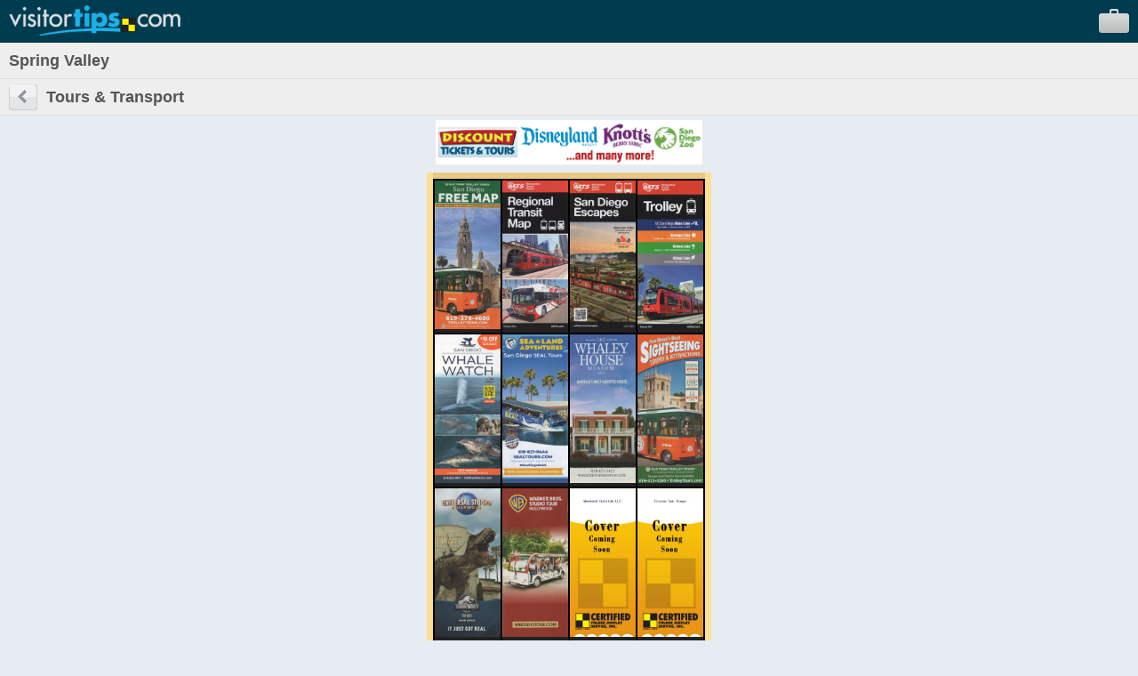

--- FILE ---
content_type: text/html; charset=UTF-8
request_url: https://m.visitortips.com/fr/usa/ca/springvalley/tou/
body_size: 14616
content:
<!DOCTYPE html>
<html>
<head>
<title>Spring Valley, CA Tours, Transportation, Things to Do | VisitorTips</title>

<!-- // Meta Tags // -->
<meta name="description" content="Visiting Spring Valley, CA? Check out VisitorTips for discounts, hot deals, tours, transportation services, activities, attractions, accommodations &amp; more | Online Brochures &amp; Online Brochure Racks." />
<meta name="generator" content="EditInSite" />
<meta name="copyright" content="Copyright &amp;copy; 2026.  All rights reserved." />
<meta name="author" content="Corporate Web Image, Inc." />

<!-- // Stylesheets // -->

<!-- // Script Files // -->
<script src="https://ajax.googleapis.com/ajax/libs/jquery/2.2.4/jquery.min.js" type="text/javascript"></script>


<meta name="viewport" content="width=320" />
<script type="text/javascript" src="/assets/vtips/js/mobile/site.min.js?20200715"></script>
<link rel="stylesheet" href="/assets/vtips/css/mobile/global.css?20200714" type="text/css" />
<link rel="canonical" href="https://www.visitortips.com/usa/ca/springvalley/tou/" />
<script type="text/javascript">
var gaProperty = 'UA-566136-6';
</script>
</head>
<body>
<!-- Google Tag Manager --><noscript><iframe src="//www.googletagmanager.com/ns.html?id=GTM-MK8Q29&lang=fr&profile=Mobile&isUser=No&countryCode=usa&stateCode=ca&cityCode=springvalley&city=Spring+Valley&catCode=tou&plan=SC%2FSD&locationType=city&locationName=San+Diego+County&pageType=brochureRack" height="0" width="0" style="display:none;visibility:hidden"></iframe></noscript><script>dataLayer = [{"lang":"fr","profile":"Mobile","isUser":"No","countryCode":"usa","stateCode":"ca","cityCode":"springvalley","city":"Spring Valley","catCode":"tou","plan":"SC\/SD","locationType":"city","locationName":"San Diego County","pageType":"brochureRack"}];(function(w,d,s,l,i){w[l]=w[l]||[];w[l].push({'gtm.start':new Date().getTime(),event:'gtm.js'});var f=d.getElementsByTagName(s)[0],j=d.createElement(s),dl=l!='dataLayer'?'&l='+l:'';j.async=true;j.src='//www.googletagmanager.com/gtm.js?id='+i+dl;f.parentNode.insertBefore(j,f);})(window,document,'script','dataLayer','GTM-MK8Q29');</script><!-- End Google Tag Manager -->
	<div id="background">
		<div id="header">
			<div id="logo"><a id="gc_2369673b8598955" href="/fr/" onclick="doit({'event': 'Click Logo'});"><img src="/assets/vtips/img/mobileadvanced/vtipslogo.png" width="193" height="34" border="0" /></a></div>
			<div id="suitcase"><a id="view_suitcase_link" href="/fr/suitcase/" onclick="doit({'event': 'View Suitcase'});"><img src="/assets/vtips/img/mobileadvanced/suitcase.png" width="34" height="27" border="0" /></a></div>
		</div>
		
		<div id="ph_shell_main"><div id="gc_269673b8597104">
	<div id="main_title" class="back-subheader">
		<div class="title-wobutton">Spring Valley</div>
	</div>
	
	<div class="back-subheader">
		<div id="left-button1" class="left-button1"><a href="/fr/selectdestination.html?c=usa&s=ca&cy=springvalley"><img src="/assets/vtips/img/mobileadvanced/back.gif" width="32" height="30" border="0" /></a></div>
		<div class="title-wbutton">Tours & Transport</div>
	</div>
	
	<div id="ph_main"><div id="header-banner"></div><script type="text/javascript">headerBannerPool.add({"image":"https://www.visitortips.com/assets/vtips/media/TopBanner/120713_DiscountTours&Tickets_728x90-mobile.jpg", "link":"https://www.visitortips.com/banners/click.html?p=43157&l=157"});headerBannerPool.startTimer('usa', 'ca', 'springvalley', 'tou');headerBannerPool.availableDownloads = 4;</script><table cellspacing="0" cellpadding="0" border="0" class="rack">
	<tr>
		<td width="7" rowspan="3" bgcolor="#fcde94">&nbsp;</td>
		<td height="7" bgcolor="#eac986" style="height:7px;font-size:7px;line-height:7px;">&nbsp;</td>
		<td width="7" rowspan="3" bgcolor="#fcde94">&nbsp;</td>
	</tr>
	<tr>
		<td bgcolor="#000000">
																	<table cellspacing="2" cellpadding="0" border="0">
									<tr>
																																				<td bgcolor="#222222" valign="bottom"><a href="/fr/usa/ca/springvalley/tou/brochure/free-map-70499/" onclick="doit({&quot;event&quot;:&quot;Click Rack Brochure&quot;,&quot;brochureName&quot;:&quot;Free Map&quot;,&quot;brochureExternalId&quot;:&quot;24-0134742-019842&quot;});"><img src="https://www.visitortips.com/assets/vtips/img/brochures/generated/24-0134742-019842-brochure-1-w100.jpg"  width="74" height="167" border="0" /></a></td>
																																											<td bgcolor="#222222" valign="bottom"><a href="/fr/usa/ca/springvalley/tou/brochure/san-diego-metropolitan-transit---regional-transit-map-70691/" onclick="doit({&quot;event&quot;:&quot;Click Rack Brochure&quot;,&quot;brochureName&quot;:&quot;San Diego Metropolitan Transit - Regional Transit Map&quot;,&quot;brochureExternalId&quot;:&quot;25-0134883-015954&quot;});"><img src="https://www.visitortips.com/assets/vtips/img/brochures/generated/25-0134883-015954-brochure-1-w100.jpg"  width="74" height="167" border="0" /></a></td>
																																											<td bgcolor="#222222" valign="bottom"><a href="/fr/usa/ca/springvalley/tou/brochure/san-diego-metropolitan-transit---san-diego-escapes-70692/" onclick="doit({&quot;event&quot;:&quot;Click Rack Brochure&quot;,&quot;brochureName&quot;:&quot;San Diego Metropolitan Transit - San Diego Escapes&quot;,&quot;brochureExternalId&quot;:&quot;25-0134883-015399&quot;});"><img src="https://www.visitortips.com/assets/vtips/img/brochures/generated/25-0134883-015399-brochure-1-w100.jpg"  width="74" height="167" border="0" /></a></td>
																																											<td bgcolor="#222222" valign="bottom"><a href="/fr/usa/ca/springvalley/tou/brochure/san-diego-metropolitan-transit---trolley-system-70693/" onclick="doit({&quot;event&quot;:&quot;Click Rack Brochure&quot;,&quot;brochureName&quot;:&quot;San Diego Metropolitan Transit - Trolley System&quot;,&quot;brochureExternalId&quot;:&quot;25-0134883-015754&quot;});"><img src="https://www.visitortips.com/assets/vtips/img/brochures/generated/25-0134883-015754-brochure-1-w100.jpg"  width="74" height="167" border="0" /></a></td>
																		</tr>
									<tr>
																																				<td bgcolor="#222222" valign="bottom"><a href="/fr/usa/ca/springvalley/tou/brochure/san-diego-whale-watching-70276/" onclick="doit({&quot;event&quot;:&quot;Click Rack Brochure&quot;,&quot;brochureName&quot;:&quot;San Diego Whale Watching&quot;,&quot;brochureExternalId&quot;:&quot;24-0134508-009076&quot;});"><img src="https://www.visitortips.com/assets/vtips/img/brochures/generated/24-0134508-009076-brochure-1-w100.jpg"  width="74" height="167" border="0" /></a></td>
																																											<td bgcolor="#222222" valign="bottom"><a href="/fr/usa/ca/springvalley/tou/brochure/seal-tours-70500/" onclick="doit({&quot;event&quot;:&quot;Click Rack Brochure&quot;,&quot;brochureName&quot;:&quot;SEAL Tours&quot;,&quot;brochureExternalId&quot;:&quot;24-0134743-019843&quot;});"><img src="https://www.visitortips.com/assets/vtips/img/brochures/generated/24-0134743-019843-brochure-1-w100.jpg"  width="74" height="167" border="0" /></a></td>
																																											<td bgcolor="#222222" valign="bottom"><a href="/fr/usa/ca/springvalley/tou/brochure/whaley-house-70501/" onclick="doit({&quot;event&quot;:&quot;Click Rack Brochure&quot;,&quot;brochureName&quot;:&quot;Whaley House&quot;,&quot;brochureExternalId&quot;:&quot;24-0134744-019844&quot;});"><img src="https://www.visitortips.com/assets/vtips/img/brochures/generated/24-0134744-019844-brochure-1-w100.jpg"  width="74" height="167" border="0" /></a></td>
																																											<td bgcolor="#222222" valign="bottom"><a href="/fr/usa/ca/springvalley/tou/brochure/san-diegos-best-sightseeing-t-70502/" onclick="doit({&quot;event&quot;:&quot;Click Rack Brochure&quot;,&quot;brochureName&quot;:&quot;San Diego's Best Sightseeing T&quot;,&quot;brochureExternalId&quot;:&quot;24-0134745-019760&quot;});"><img src="https://www.visitortips.com/assets/vtips/img/brochures/generated/24-0134745-019760-brochure-1-w100.jpg"  width="74" height="167" border="0" /></a></td>
																		</tr>
									<tr>
																																				<td bgcolor="#222222" valign="bottom"><a href="/fr/usa/ca/springvalley/tou/brochure/universal-studios-hollywood-69880/" onclick="doit({&quot;event&quot;:&quot;Click Rack Brochure&quot;,&quot;brochureName&quot;:&quot;Universal Studios Hollywood&quot;,&quot;brochureExternalId&quot;:&quot;24-0133991-019595&quot;});"><img src="https://www.visitortips.com/assets/vtips/img/brochures/generated/24-0133991-019595-brochure-1-w100.jpg"  width="74" height="167" border="0" /></a></td>
																																											<td bgcolor="#222222" valign="bottom"><a href="/fr/usa/ca/springvalley/tou/brochure/warner-bros-studio-tour---hollywood-70167/" onclick="doit({&quot;event&quot;:&quot;Click Rack Brochure&quot;,&quot;brochureName&quot;:&quot;Warner Bros. Studio Tour - Hollywood&quot;,&quot;brochureExternalId&quot;:&quot;24-0134359-003523&quot;});"><img src="https://www.visitortips.com/assets/vtips/img/brochures/generated/24-0134359-003523-brochure-1-w100.jpg"  width="74" height="167" border="0" /></a></td>
																																											<td bgcolor="#222222" valign="bottom"><a href="/fr/usa/ca/springvalley/tou/brochure/weekend-outside-llc-70371/" onclick="doit({&quot;event&quot;:&quot;Click Rack Brochure&quot;,&quot;brochureName&quot;:&quot;Weekend Outside LLC&quot;,&quot;brochureExternalId&quot;:&quot;24-0134613-022024&quot;});"><img src="https://www.visitortips.com/assets/vtips/img/brochures/generated/24-0134613-022024-brochure-1-w100.jpg"  width="74" height="167" border="0" /></a></td>
																																											<td bgcolor="#222222" valign="bottom"><a href="/fr/usa/ca/springvalley/tou/brochure/cruise-san-diego-70558/" onclick="doit({&quot;event&quot;:&quot;Click Rack Brochure&quot;,&quot;brochureName&quot;:&quot;Cruise San Diego&quot;,&quot;brochureExternalId&quot;:&quot;24-0134777-022054&quot;});"><img src="https://www.visitortips.com/assets/vtips/img/brochures/generated/24-0134777-022054-brochure-1-w100.jpg"  width="74" height="167" border="0" /></a></td>
																		</tr>
									<tr>
																																				<td bgcolor="#222222" valign="bottom"><a href="/fr/usa/ca/springvalley/tou/brochure/ghosts-gravestones-71583/" onclick="doit({&quot;event&quot;:&quot;Click Rack Brochure&quot;,&quot;brochureName&quot;:&quot;Ghosts &amp; Gravestones&quot;,&quot;brochureExternalId&quot;:&quot;25-0136002-022164&quot;});"><img src="https://www.visitortips.com/assets/vtips/img/brochures/generated/25-0136002-022164-brochure-1-w100.jpg"  width="74" height="167" border="0" /></a></td>
																																											<td bgcolor="#222222" valign="bottom"><a href="/fr/usa/ca/springvalley/tou/brochure/free-map-70499/" onclick="doit({&quot;event&quot;:&quot;Click Rack Brochure&quot;,&quot;brochureName&quot;:&quot;Free Map&quot;,&quot;brochureExternalId&quot;:&quot;24-0134742-019842&quot;});"><img src="https://www.visitortips.com/assets/vtips/img/brochures/generated/24-0134742-019842-brochure-1-w100.jpg"  width="74" height="167" border="0" /></a></td>
																																											<td bgcolor="#222222" valign="bottom"><a href="/fr/usa/ca/springvalley/tou/brochure/san-diego-metropolitan-transit---regional-transit-map-70691/" onclick="doit({&quot;event&quot;:&quot;Click Rack Brochure&quot;,&quot;brochureName&quot;:&quot;San Diego Metropolitan Transit - Regional Transit Map&quot;,&quot;brochureExternalId&quot;:&quot;25-0134883-015954&quot;});"><img src="https://www.visitortips.com/assets/vtips/img/brochures/generated/25-0134883-015954-brochure-1-w100.jpg"  width="74" height="167" border="0" /></a></td>
																																											<td bgcolor="#222222" valign="bottom"><a href="/fr/usa/ca/springvalley/tou/brochure/san-diego-metropolitan-transit---san-diego-escapes-70692/" onclick="doit({&quot;event&quot;:&quot;Click Rack Brochure&quot;,&quot;brochureName&quot;:&quot;San Diego Metropolitan Transit - San Diego Escapes&quot;,&quot;brochureExternalId&quot;:&quot;25-0134883-015399&quot;});"><img src="https://www.visitortips.com/assets/vtips/img/brochures/generated/25-0134883-015399-brochure-1-w100.jpg"  width="74" height="167" border="0" /></a></td>
																		</tr>
								</table>
							</td>
	</tr>
	<tr>
		<td bgcolor="#eac986">
			<div style="padding:6px; background:url(/assets/vtips/img/mobileadvanced/bottompanel.png) top left;">
				<div style="box-shadow: inset 0 0 8px 0 rgba(172,137,79,.5); padding: 5px;">
					<a href="http://www.certifiedfolder.com" onclick="doit({&quot;event&quot;:&quot;Click Rack Logo&quot;});" target="_blank"><img src="/assets/vtips/img/racks/servicedbycfdscopyright.gif" width="120" height="44" border="0" style="margin-top:7px;" /></a>	
						
									</div>
			</div>
		</td>
	</tr>
</table>

</div>
	<div style="border-top:5px solid #999;">
		<div class="selectable-row"><a href="/fr/selectdestination.html?c=usa&s=ca&cy=springvalley">Modifier la catégorie</a></div>
		<div class="selectable-row"><a href="/fr/selectdestination.html?c=usa&s=ca&cl=S">Changer de destination</a></div>
	</div>
</div></div>
		
		<div id="flags">
			<label>Languages:</label>
			
			<a href="/en/usa/ca/springvalley/tou/" onclick="doit({&quot;event&quot;:&quot;Change Language&quot;,&quot;lang&quot;:&quot;en&quot;});"><img src="/assets/vtips/img/flags/16/us.png" width="16" height="16" border="0" alt="English" /></a>
			<a href="/es/usa/ca/springvalley/tou/" onclick="doit({&quot;event&quot;:&quot;Change Language&quot;,&quot;lang&quot;:&quot;es&quot;});"><img src="/assets/vtips/img/flags/16/mx.png" width="16" height="16" border="0" alt="Spanish" /></a>
			<a href="/de/usa/ca/springvalley/tou/" onclick="doit({&quot;event&quot;:&quot;Change Language&quot;,&quot;lang&quot;:&quot;de&quot;});"><img src="/assets/vtips/img/flags/16/de.png" width="16" height="16" border="0" alt="German" /></a>
			<a href="/fr/usa/ca/springvalley/tou/" onclick="doit({&quot;event&quot;:&quot;Change Language&quot;,&quot;lang&quot;:&quot;fr&quot;});"><img src="/assets/vtips/img/flags/16/fr.png" width="16" height="16" border="0" alt="French" /></a>
			<a href="/zh/usa/ca/springvalley/tou/" onclick="doit({&quot;event&quot;:&quot;Change Language&quot;,&quot;lang&quot;:&quot;zh&quot;});"><img src="/assets/vtips/img/flags/16/cn.png" width="16" height="16" border="0" alt="Chinese" /></a>
		</div>
	</div>
	
	

	
</body>
</html>